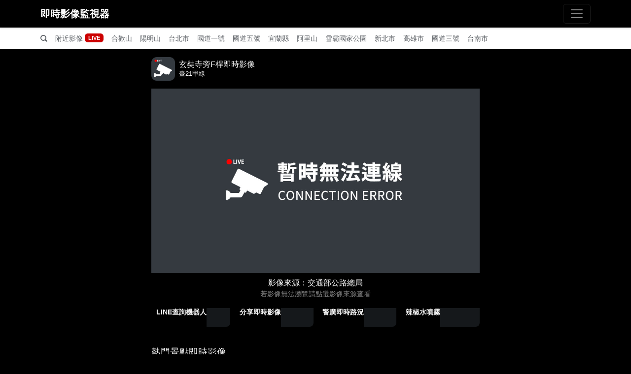

--- FILE ---
content_type: text/html; charset=utf-8
request_url: https://tw.live/cam/?id=T21A-10K-950
body_size: 4615
content:

<!doctype html>
<html lang="zh-Hant-TW">

<head>
    <meta charset="utf-8">
    <meta name="viewport" content="width=device-width, initial-scale=1, shrink-to-fit=no">
    <link rel="apple-touch-icon" href="/assets/favicon.png">
    <link rel="icon" href="/assets/favicon.ico">

    <title>玄奘寺旁F桿即時影像 -日月潭 -
        即時影像監視器：台灣路況即時影像、旅遊景點天氣觀測</title>
    <meta name="description"
        content="玄奘寺旁F桿監視器畫面由交通部公路總局提供，即時影像監視器網站提供台灣各地旅遊景點、市區道路、省道、國道高速公路等 CCTV 閉路電視攝影機即時影像，免費提供民眾隨時查看交通路況、天氣資訊以及旅遊景點人潮狀況以規劃旅行路線。">
    <meta property="og:title"
        content="玄奘寺旁F桿即時影像 -日月潭 - 即時影像監視器：台灣路況即時影像、旅遊景點天氣觀測">
    <meta property="og:url" content="https://tw.live/cam/?id=T21A-10K-950">
    <meta property="og:type" content="website">
    <meta property="og:description"
        content="即時影像監視器網站提供台灣各地旅遊景點、市區道路、省道、國道高速公路等 CCTV 閉路電視攝影機即時影像，免費提供民眾隨時查看交通路況、天氣資訊以及旅遊景點人潮狀況以規劃旅行路線。本站影像來源由交通部、高公局、公路總局、各地縣市政府、國家公園風景區以及警廣即時路況等資料庫提供。">
    <meta property="og:image" content="https://cctv-ss04.thb.gov.tw/T21A-10K+950/snapshot">

    <link href="https://cdnjs.cloudflare.com/ajax/libs/bootstrap/5.3.3/css/bootstrap.min.css" rel="stylesheet"
        as="style">
    <link href="/style.css" rel="stylesheet" as="style">

    <script async src="https://www.googletagmanager.com/gtag/js?id=UA-168546521-1" type="12fd4ffff1dd203926560cc0-text/javascript"></script>
    <script type="12fd4ffff1dd203926560cc0-text/javascript">
        window.dataLayer = window.dataLayer || [];

        function gtag() {
            dataLayer.push(arguments);
        }
        gtag('js', new Date());
        gtag('config', 'UA-168546521-1');
    </script>

    <script type="12fd4ffff1dd203926560cc0-text/javascript">
        (function (c, l, a, r, i, t, y) {
            c[a] = c[a] || function () {
                (c[a].q = c[a].q || []).push(arguments)
            };
            t = l.createElement(r);
            t.async = 1;
            t.src = "https://www.clarity.ms/tag/" + i;
            y = l.getElementsByTagName(r)[0];
            y.parentNode.insertBefore(t, y);
        })(window, document, "clarity", "script", "48asc3uba8");
    </script>

    <script defer src='https://static.cloudflareinsights.com/beacon.min.js' data-cf-beacon='{"token": "cb357b42cc064621afb33bf18f4c00cd"}' type="12fd4ffff1dd203926560cc0-text/javascript"></script>

    <script async src="https://pagead2.googlesyndication.com/pagead/js/adsbygoogle.js?client=ca-pub-4257952878548550" crossorigin="anonymous" type="12fd4ffff1dd203926560cc0-text/javascript"></script>

    <script async src="https://securepubads.g.doubleclick.net/tag/js/gpt.js" type="12fd4ffff1dd203926560cc0-text/javascript"></script>

    <script type="12fd4ffff1dd203926560cc0-text/javascript">
        (function () {
            var pa = document.createElement('script');
            pa.type = 'text/javascript';
            pa.charset = "utf-8";
            pa.async = true;
            pa.src = window.location.protocol + "//api.popin.cc/searchbox/live_tw.js";
            var s = document.getElementsByTagName('script')[0];
            s.parentNode.insertBefore(pa, s);
        })();
    </script>

    <script type="12fd4ffff1dd203926560cc0-text/javascript">
        window.googletag = window.googletag || {
            cmd: []
        };
        googletag.cmd.push(function () {
            googletag.defineSlot('/21950497887/全蓋板Adbert', [1, 1], 'div-gpt-ad-1724219975978-0').addService(
                googletag.pubads());
            googletag.pubads().enableSingleRequest();
            googletag.enableServices();
        });
    </script>

    <script type="12fd4ffff1dd203926560cc0-text/javascript">
        window.googletag = window.googletag || {
            cmd: []
        };
        googletag.cmd.push(function () {
            googletag.defineSlot('/21950497887/1200X627', [1, 1], 'div-gpt-ad-1751608113067-0').addService(googletag
                .pubads());
            googletag.pubads().enableSingleRequest();
            googletag.enableServices();
        });
    </script>

    <script type="12fd4ffff1dd203926560cc0-text/javascript">
        googletag.cmd.push(function () {
            var isMobile = /Mobi|Android|iPhone/i.test(navigator.userAgent);

            if (isMobile) {
                googletag.defineSlot('/21950497887/https:////tw.live//cam_MB', [1, 1], 'div-gpt-ad-cam')
                    .addService(googletag.pubads());
            } else {
                googletag.defineSlot('/21950497887/https:////tw.live//cam_PC', [1, 1], 'div-gpt-ad-cam')
                    .addService(googletag.pubads());
            }

            googletag.pubads().enableSingleRequest();
            googletag.enableServices();
        });
    </script>

</head>

<body>
    <header>
    <div class="collapse fixed-top bg-glass" id="navbarHeader" style="padding-top: 56px;">
        <div class="container">
            <div class="row py-3">
                <div class="col-md-5">
                    <p class="small">
                        即時影像監視器網站提供台灣各地旅遊景點、市區道路、省道、國道高速公路等 CCTV
                        閉路電視攝影機即時影像，免費提供民眾隨時查看交通路況、天氣資訊以及旅遊景點人潮狀況以規劃旅行路線。本站影像來源由交通部、高公局、公路總局、各地縣市政府、國家公園風景區以及警廣即時路況等資料庫提供。
                    </p>
                </div>
                <div class="col-4 col-md-2 offset-md-1 py-0">
                    <ul class="list-unstyled mb-0">
                        <li><a href="https://tw.live/">回到首頁</a></li>
                        <li><a href="https://tw.live/weather/">天氣資訊</a></li>
                        <li><a href="https://tw.live/pbs/">警廣路況</a></li>
                    </ul>
                </div>
                <div class="col-4 col-md-2 py-0">
                    <ul class="list-unstyled mb-0">
                        <li><a href="https://lin.ee/fjF7vKL">LINE 機器人</a></li>
                        <li><a href="https://www.facebook.com/tw.live.cctv">粉絲專頁</a></li>
                        <li><a href="https://tw.live/en/">English</a></li>
                    </ul>
                </div>
                <div class="col-4 col-md-2 py-0">
                    <ul class="list-unstyled mb-0">
                        <li><a href="https://tw.live/faq/">常見問題</a></li>
                        <li><a href="https://tw.live/faq/">聯絡我們</a></li>
                        <li><a href="https://tw.live/privacy/">隱私權政策</a></li>
                    </ul>
                </div>
            </div>
        </div>
    </div>
    <div class="navbar navbar-dark fixed-top bg-glass shadow-sm">
        <div class="container">
            <a class="navbar-brand" href="https://tw.live/">即時影像監視器</a>
            <button class="navbar-toggler" type="button" data-bs-toggle="collapse" data-bs-target="#navbarHeader"
                aria-controls="navbarHeader" aria-expanded="false" aria-label="主選單">
                <span class="navbar-toggler-icon"></span>
            </button>
        </div>
    </div>

    <div class="nav-scroller bg-white">
        <nav class="nav container">
            <a class="nav-link" aria-label="站內搜尋" href="https://tw.live/search/"><span class="icon-search1"></span></a>
            <a class="nav-link" href="https://tw.live/nearby/">附近影像 <span class="badge live">LIVE</span></a>
            <a class="nav-link" href="https://tw.live/hhs/">合歡山</a>
            <a class="nav-link" href="https://tw.live/yms/">陽明山</a>
            <a class="nav-link" href="https://tw.live/city/taipeicity/">台北市</a>
            <a class="nav-link" href="https://tw.live/national-highway/1/">國道一號</a>
            <a class="nav-link" href="https://tw.live/national-highway/5/">國道五號</a>
            <a class="nav-link" href="https://tw.live/provincial-highway/yilan/">宜蘭縣</a>
            <a class="nav-link" href="https://tw.live/np/alishan/">阿里山</a>
            <a class="nav-link" href="https://tw.live/np/sheipa/">雪霸國家公園</a>
            <a class="nav-link" href="https://tw.live/provincial-highway/newtaipei/">新北市</a>
            <a class="nav-link" href="https://tw.live/city/kaohsiungcity/">高雄市</a>
            <a class="nav-link" href="https://tw.live/national-highway/3/">國道三號</a>
            <a class="nav-link" href="https://tw.live/city/tainancity/">台南市</a>
        </nav>
    </div>
</header>
    <div style="max-width: 690px" class="container google-anno-skip my-3">

        <div class="d-flex align-items-center cctv-info">
            <img class="me-2" src="/assets/security-camera.svg" alt="即時影像監視器" width="48" height="48">
            <div>
                <h1>玄奘寺旁F桿即時影像</h1>
                <h2>臺21甲線</h2>
            </div>
        </div>

                    <div class="image-container">
                <div class="loading-placeholder"></div>
                                <script src="/cdn-cgi/scripts/7d0fa10a/cloudflare-static/rocket-loader.min.js" data-cf-settings="12fd4ffff1dd203926560cc0-|49"></script><img src="[data-uri]"
                    data-src="https://cctv-ss04.thb.gov.tw/T21A-10K+950" alt="玄奘寺旁F桿" class="cctv-image lazyload"
                    style="display: block;" referrerpolicy="no-referrer"
                    onload="if(this.src.indexOf('data:') !== 0) this.previousElementSibling.style.display='none';"
                    onerror="this.onerror=null; this.src='https://tw.live/assets/maintenance.jpg';">
            </div>
            
        <figcaption class="text-white text-center">影像來源：<a href="https://www.thb.gov.tw/"
                target="_blank">交通部公路總局</a></figcaption>
        <small class="text-white-50 text-center mb-2">若影像無法瀏覽請點選影像來源查看</small>

        <div class="row">

            <div id="div-gpt-ad-cam">
                <script type="12fd4ffff1dd203926560cc0-text/javascript">
                    googletag.cmd.push(function () {
                        googletag.display('div-gpt-ad-cam');
                    });
                </script>
            </div>

            <nav>
                <ul class="menu-grid-container">
                    <li class="menu-grid-item">
                        <a target="_blank" href="https://ppt.cc/f98DXx">
                            <span class="menu-grid-title">LINE查詢機器人</span>
                            <span class="menu-grid-content">
                                <img alt="LINE查詢機器人" src="https://tw.live/assets/images/cctv.png">
                            </span>
                        </a>
                    </li>
                    <li class="menu-grid-item">
                        <a style="cursor:pointer" onclick="if (!window.__cfRLUnblockHandlers) return false; sharePage()" data-cf-modified-12fd4ffff1dd203926560cc0-="">
                            <span class="menu-grid-title">分享即時影像</span>
                            <span class="menu-grid-content">
                                <img alt="分享即時影像" src="https://tw.live/assets/images/share.png">
                            </span>
                        </a>
                    </li>
                    <li class="menu-grid-item">
                        <a target="_blank" href="https://tw.live/pbs/">
                            <span class="menu-grid-title">警廣即時路況</span>
                            <span class="menu-grid-content">
                                <img alt="警廣即時路況" src="https://tw.live/assets/images/pbs.png">
                            </span>
                        </a>
                    </li>
                    <li class="menu-grid-item">
                        <a target="_blank" href="https://s.shopee.tw/50S8fc8gQO" onclick="if (!window.__cfRLUnblockHandlers) return false; gtag('event', 'click', { 'event_category': '蝦皮分潤', 'event_label': '辣椒水' });" data-cf-modified-12fd4ffff1dd203926560cc0-="">
                            <span class="menu-grid-title">辣椒水噴霧</span>
                            <span class="menu-grid-content">
                                <img alt="商品推薦" src="https://tw.live/assets/images/shop.png">
                            </span>
                        </a>
                    </li>
                </ul>
            </nav>

            <div class="mb-2">
                <ins class="adsbygoogle" style="display:block" data-ad-client="ca-pub-4257952878548550"
                    data-ad-slot="6208351367" data-ad-format="auto" data-full-width-responsive="true"></ins>
                <script type="12fd4ffff1dd203926560cc0-text/javascript">
                    (adsbygoogle = window.adsbygoogle || []).push({});
                </script>
            </div>

        </div>

        <h2 class="my-3">熱門景點即時影像</h2>

        <div class="cctv-menu">
            <ul>
                <li><a href="https://tw.live/hhs/">合歡山</a></li>
                <li><a href="https://tw.live/national-highway/1/">國道一號</a></li>
                <li><a href="https://tw.live/national-highway/5/">國道五號</a></li>
                <li><a href="https://tw.live/city/kaohsiungcity/">高雄市</a></li>
                <li><a href="https://tw.live/provincial-highway/suhua/">蘇花改</a></li>
                <li><a href="https://tw.live/city/tainancity/">台南市</a></li>
                <li><a href="https://tw.live/city/taipeicity/">台北市</a></li>
                <li><a href="https://tw.live/eastcoast/">三仙台</a></li>
                <li><a href="https://tw.live/wra/tsengwen/">曾文水庫</a></li>
                <li><a href="https://tw.live/travel/">旅遊景點</a></li>
                <li><a href="https://tw.live/typhoon/">颱風動態</a></li>
            </ul>
        </div>

        <div id="_popIn_recommend_banner"></div>

        <div id='div-gpt-ad-1724219975978-0'>
            <script type="12fd4ffff1dd203926560cc0-text/javascript">
                googletag.cmd.push(function () {
                    googletag.display('div-gpt-ad-1724219975978-0');
                });
            </script>
        </div>

        <p class="small mt-3">
            即時影像監視器網站提供台灣各地旅遊景點、市區道路、省道、國道高速公路等 CCTV
            閉路電視攝影機即時影像，免費提供民眾隨時查看交通路況、天氣資訊以及旅遊景點人潮狀況以規劃旅行路線。本站影像來源由交通部、高公局、公路總局、各地縣市政府、國家公園風景區以及警廣即時路況等資料庫提供。</p>

        <p class="copyright">&copy; Copyright
            <script type="12fd4ffff1dd203926560cc0-text/javascript">
                document.write((new Date).getFullYear())
            </script> 即時影像監視器 All rights reserved.
        </p>

    </div>

    <script src="https://cdnjs.cloudflare.com/ajax/libs/jquery/3.7.1/jquery.min.js" type="12fd4ffff1dd203926560cc0-text/javascript"></script>
    <script src="https://cdnjs.cloudflare.com/ajax/libs/bootstrap/5.3.3/js/bootstrap.min.js" type="12fd4ffff1dd203926560cc0-text/javascript"></script>
    <script src="https://cdnjs.cloudflare.com/ajax/libs/lazysizes/5.3.2/lazysizes.min.js" type="12fd4ffff1dd203926560cc0-text/javascript"></script>

    <script type="12fd4ffff1dd203926560cc0-text/javascript">
        function copyToClipboard(text) {
            if (navigator.clipboard && window.isSecureContext) {
                return navigator.clipboard.writeText(text);
            } else {
                const input = document.createElement('input');
                input.value = text;
                document.body.appendChild(input);
                input.select();
                try {
                    document.execCommand('copy');
                } catch (e) { }
                document.body.removeChild(input);
                return Promise.resolve();
            }
        }

        function sharePage() {
            var url = window.location.href;
            var shareUrl = url;
            if (navigator.share) {
                navigator.share({
                    title: '玄奘寺旁F桿 即時影像',
                    text: '臺21甲線',
                    url: shareUrl
                }).then(() => {
                    console.log('已分享即時影像');
                }).catch((error) => {
                    console.error('分享失敗:', error);
                });
            } else {
                copyToClipboard(shareUrl).then(function () {
                    alert('即時影像網址已複製成功');
                });
            }
        }
    </script>

    
<script src="/cdn-cgi/scripts/7d0fa10a/cloudflare-static/rocket-loader.min.js" data-cf-settings="12fd4ffff1dd203926560cc0-|49" defer></script><script defer src="https://static.cloudflareinsights.com/beacon.min.js/vcd15cbe7772f49c399c6a5babf22c1241717689176015" integrity="sha512-ZpsOmlRQV6y907TI0dKBHq9Md29nnaEIPlkf84rnaERnq6zvWvPUqr2ft8M1aS28oN72PdrCzSjY4U6VaAw1EQ==" data-cf-beacon='{"version":"2024.11.0","token":"516e113e75e84085a2bc773469872212","r":1,"server_timing":{"name":{"cfCacheStatus":true,"cfEdge":true,"cfExtPri":true,"cfL4":true,"cfOrigin":true,"cfSpeedBrain":true},"location_startswith":null}}' crossorigin="anonymous"></script>
</body>

</html>

--- FILE ---
content_type: text/html; charset=UTF-8
request_url: https://t.ssp.hinet.net/
body_size: 65
content:
0467c9ce-e060-45cb-9cf7-da3937e0deb1!

--- FILE ---
content_type: text/html; charset=utf-8
request_url: https://www.google.com/recaptcha/api2/aframe
body_size: 268
content:
<!DOCTYPE HTML><html><head><meta http-equiv="content-type" content="text/html; charset=UTF-8"></head><body><script nonce="DQyfaWF8gAkDXEjQuX5h_g">/** Anti-fraud and anti-abuse applications only. See google.com/recaptcha */ try{var clients={'sodar':'https://pagead2.googlesyndication.com/pagead/sodar?'};window.addEventListener("message",function(a){try{if(a.source===window.parent){var b=JSON.parse(a.data);var c=clients[b['id']];if(c){var d=document.createElement('img');d.src=c+b['params']+'&rc='+(localStorage.getItem("rc::a")?sessionStorage.getItem("rc::b"):"");window.document.body.appendChild(d);sessionStorage.setItem("rc::e",parseInt(sessionStorage.getItem("rc::e")||0)+1);localStorage.setItem("rc::h",'1768763129666');}}}catch(b){}});window.parent.postMessage("_grecaptcha_ready", "*");}catch(b){}</script></body></html>

--- FILE ---
content_type: application/javascript;charset=UTF-8
request_url: https://tw.popin.cc/popin_discovery/recommend?mode=new&url=https%3A%2F%2Ftw.live%2Fcam%2F&&device=pc&media=tw.live&extra=mac&agency=nissin_tw&topn=50&ad=10&r_category=all&country=tw&redirect=true&uid=14f15974b72a7331bbd1768763126359&info=eyJ1c2VyX3RkX29zIjoiTWFjIiwidXNlcl90ZF9vc192ZXJzaW9uIjoiMTAuMTUuNyIsInVzZXJfdGRfYnJvd3NlciI6IkNocm9tZSIsInVzZXJfdGRfYnJvd3Nlcl92ZXJzaW9uIjoiMTMxLjAuMCIsInVzZXJfdGRfc2NyZWVuIjoiMTI4MHg3MjAiLCJ1c2VyX3RkX3ZpZXdwb3J0IjoiMTI4MHg3MjAiLCJ1c2VyX3RkX3VzZXJfYWdlbnQiOiJNb3ppbGxhLzUuMCAoTWFjaW50b3NoOyBJbnRlbCBNYWMgT1MgWCAxMF8xNV83KSBBcHBsZVdlYktpdC81MzcuMzYgKEtIVE1MLCBsaWtlIEdlY2tvKSBDaHJvbWUvMTMxLjAuMC4wIFNhZmFyaS81MzcuMzY7IENsYXVkZUJvdC8xLjA7ICtjbGF1ZGVib3RAYW50aHJvcGljLmNvbSkiLCJ1c2VyX3RkX3JlZmVycmVyIjoiIiwidXNlcl90ZF9wYXRoIjoiL2NhbS8iLCJ1c2VyX3RkX2NoYXJzZXQiOiJ1dGYtOCIsInVzZXJfdGRfbGFuZ3VhZ2UiOiJlbi11c0Bwb3NpeCIsInVzZXJfdGRfY29sb3IiOiIyNC1iaXQiLCJ1c2VyX3RkX3RpdGxlIjoiJUU3JThFJTg0JUU1JUE1JTk4JUU1JUFGJUJBJUU2JTk3JTgxRiVFNiVBMSVCRiVFNSU4RCVCMyVFNiU5OSU4MiVFNSVCRCVCMSVFNSU4MyU4RiUyMC0lRTYlOTclQTUlRTYlOUMlODglRTYlQkQlQUQlMjAtJTIwJUU1JThEJUIzJUU2JTk5JTgyJUU1JUJEJUIxJUU1JTgzJThGJUU3JTlCJUEzJUU4JUE2JTk2JUU1JTk5JUE4JUVGJUJDJTlBJUU1JThGJUIwJUU3JTgxJUEzJUU4JUI3JUFGJUU2JUIzJTgxJUU1JThEJUIzJUU2JTk5JTgyJUU1JUJEJUIxJUU1JTgzJThGJUUzJTgwJTgxJUU2JTk3JTg1JUU5JTgxJThBJUU2JTk5JUFGJUU5JUJCJTlFJUU1JUE0JUE5JUU2JUIwJUEzJUU4JUE3JTgwJUU2JUI4JUFDIiwidXNlcl90ZF91cmwiOiJodHRwczovL3R3LmxpdmUvY2FtLz9pZD1UMjFBLTEwSy05NTAiLCJ1c2VyX3RkX3BsYXRmb3JtIjoiTGludXggeDg2XzY0IiwidXNlcl90ZF9ob3N0IjoidHcubGl2ZSIsInVzZXJfZGV2aWNlIjoicGMiLCJ1c2VyX3RpbWUiOjE3Njg3NjMxMjYzNjAsImZydWl0X2JveF9wb3NpdGlvbiI6IiIsImZydWl0X3N0eWxlIjoiIn0=&alg=ltr&uis=%7B%22ss_fl_pp%22%3Anull%2C%22ss_yh_tag%22%3Anull%2C%22ss_pub_pp%22%3Anull%2C%22ss_im_pp%22%3Anull%2C%22ss_im_id%22%3Anull%2C%22ss_gn_pp%22%3Anull%7D&callback=_p6_a0de39c8ad08
body_size: 5754
content:
_p6_a0de39c8ad08({"author_name":null,"image":"","common_category":null,"image_url":null,"title":"","category":"","keyword":[],"url":"https://tw.live/cam/","pubdate":"","related":[],"hot":[],"share":0,"pop":[],"ad":[{"_id":"468023979","title":"想告別臉上肝斑？年底前聚會靠矽谷電波X養出好膚質，溫和除斑不怕復發","image":"https://imageaws.popin.cc/ML/3fb83d42f6f4bba2a8e4f13d924c7172.png","origin_url":"","url":"https://trace.popin.cc/ju/ic?tn=6e22bb022cd37340eb88f5c2f2512e40&trackingid=b14d1cbb2dde9ac452cb7bee8ba8f943&acid=24961&data=[base64]&uid=14f15974b72a7331bbd1768763126359&mguid=&gprice=tRk5TKRMhXUpLPcGUNaFiloviitF-NbkmgWuoyQjZxw&pb=d","imp":"","media":"矽谷電波X","campaign":"4127143","nid":"468023979","imptrackers":["https://trace.popin.cc/ju/ic?tn=6e22bb022cd37340eb88f5c2f2512e40&trackingid=b14d1cbb2dde9ac452cb7bee8ba8f943&acid=24961&data=[base64]&uid=14f15974b72a7331bbd1768763126359&mguid="],"clicktrackers":["https://a.popin.cc/popin_redirect/redirect?lp=&data=eyJjIjoiNiIsInR6IjoidHciLCJuaWQiOiI0NjgwMjM5NzkiLCJjYW1wYWlnbiI6IjQxMjcxNDMiLCJtZWRpYSI6InR3LmxpdmUiLCJkbWYiOiJtIiwicGFnZV90eXBlIjoiIiwiY2F0ZWdvcnkiOiIiLCJkZXZpY2UiOiJwYyIsInBiIjoiIn0=&token=b14d1cbb2dde9ac452cb7bee8ba8f943&t=1768763127580&uid=14f15974b72a7331bbd1768763126359&nc=1&crypto=Fi3HrSr8ar7bIqQUmuOICHW49Sk52aFgOZIyfEr0qCE="],"score":1.1161921775501376E-4,"score2":1.1529699999999999E-4,"privacy":"","trackingid":"b14d1cbb2dde9ac452cb7bee8ba8f943","c2":3.202624793630093E-5,"c3":0.0,"image_fit":true,"image_background":0,"c":6.0,"userid":"沃醫學_Sylfirm矽谷電波"},{"_id":"496800436","title":"2026美肌新趨勢「外泌體＋矽谷電波X」聯手，開啟高階養膚新世代","image":"https://imageaws.popin.cc/ML/10f03ededc70e4070459041fa5089738.png","origin_url":"","url":"https://trace.popin.cc/ju/ic?tn=6e22bb022cd37340eb88f5c2f2512e40&trackingid=adafe02a508ac015ff5aebdea2d61dea&acid=24961&data=[base64]&uid=14f15974b72a7331bbd1768763126359&mguid=&gprice=-UDMXiBSkCZbT7GU9JthGW3w2TQpjQIff7K_aPZK1jQ&pb=d","imp":"","media":"矽谷電波X","campaign":"4299028","nid":"496800436","imptrackers":["https://trace.popin.cc/ju/ic?tn=6e22bb022cd37340eb88f5c2f2512e40&trackingid=adafe02a508ac015ff5aebdea2d61dea&acid=24961&data=[base64]&uid=14f15974b72a7331bbd1768763126359&mguid="],"clicktrackers":["https://a.popin.cc/popin_redirect/redirect?lp=&data=eyJjIjoiNC44IiwidHoiOiJ0dyIsIm5pZCI6IjQ5NjgwMDQzNiIsImNhbXBhaWduIjoiNDI5OTAyOCIsIm1lZGlhIjoidHcubGl2ZSIsImRtZiI6Im0iLCJwYWdlX3R5cGUiOiIiLCJjYXRlZ29yeSI6IiIsImRldmljZSI6InBjIiwicGIiOiIifQ==&token=adafe02a508ac015ff5aebdea2d61dea&t=1768763127581&uid=14f15974b72a7331bbd1768763126359&nc=1&crypto=Fi3HrSr8ar7bIqQUmuOICHW49Sk52aFgOZIyfEr0qCE="],"score":1.0614228793644262E-4,"score2":1.0964E-4,"privacy":"","trackingid":"adafe02a508ac015ff5aebdea2d61dea","c2":3.806490349234082E-5,"c3":0.0,"image_fit":true,"image_background":0,"c":4.8,"userid":"沃醫學_Sylfirm矽谷電波"},{"_id":"413565764","title":"不只對肝斑有用！皮膚科醫生大推「矽谷電波Ｘ」淡斑同步修復養膚","image":"https://imageaws.popin.cc/ML/78450fd832b8ca76140b531549f6e802.png","origin_url":"","url":"https://trace.popin.cc/ju/ic?tn=6e22bb022cd37340eb88f5c2f2512e40&trackingid=d5a0e161e6d44aeb3dffed9a2efc3d86&acid=24961&data=[base64]&uid=14f15974b72a7331bbd1768763126359&mguid=&gprice=-RPoBJxsWf9T8G4E9Lbj-GAy_3m9TxGKCUKZyfKz7iE&pb=d","imp":"","media":"矽谷電波X","campaign":"3645968","nid":"413565764","imptrackers":["https://trace.popin.cc/ju/ic?tn=6e22bb022cd37340eb88f5c2f2512e40&trackingid=d5a0e161e6d44aeb3dffed9a2efc3d86&acid=24961&data=[base64]&uid=14f15974b72a7331bbd1768763126359&mguid="],"clicktrackers":["https://a.popin.cc/popin_redirect/redirect?lp=&data=eyJjIjoiNC4yIiwidHoiOiJ0dyIsIm5pZCI6IjQxMzU2NTc2NCIsImNhbXBhaWduIjoiMzY0NTk2OCIsIm1lZGlhIjoidHcubGl2ZSIsImRtZiI6Im0iLCJwYWdlX3R5cGUiOiIiLCJjYXRlZ29yeSI6IiIsImRldmljZSI6InBjIiwicGIiOiIifQ==&token=d5a0e161e6d44aeb3dffed9a2efc3d86&t=1768763127581&uid=14f15974b72a7331bbd1768763126359&nc=1&crypto=Fi3HrSr8ar7bIqQUmuOICHW49Sk52aFgOZIyfEr0qCE="],"score":9.142495138486324E-5,"score2":9.443699999999999E-5,"privacy":"","trackingid":"d5a0e161e6d44aeb3dffed9a2efc3d86","c2":3.748135713976808E-5,"c3":0.0,"image_fit":true,"image_background":0,"c":4.2,"userid":"沃醫學_Sylfirm矽谷電波"}],"ad_video":[],"ad_image":[],"ad_wave":[],"ad_vast_wave":[],"ad_reserved":[],"ad_reserved_video":[],"ad_reserved_image":[],"ad_reserved_wave":[],"recommend":[],"cookie":[],"cf":[],"e_ranking":[],"time":1768763127,"logid":"709d99c4-2dd3-4010-9384-8fdf129d0d46","alg":"ltr","safe_image":null,"safe_text":null,"identity":null,"ip":"3.134.112.118","comment_like":[],"comment_comments":[],"article_wave":[],"pw_video_info":[],"cdata":"e30=","dmf":"m","fraud_control":false});

--- FILE ---
content_type: image/svg+xml
request_url: https://tw.live/assets/security-camera.svg
body_size: 22690
content:
<?xml version="1.0" encoding="UTF-8"?>
<svg id="_圖層_2" data-name="圖層 2" xmlns="http://www.w3.org/2000/svg" width="1024" height="1024" xmlns:xlink="http://www.w3.org/1999/xlink" viewBox="0 0 1024 1024">
  <defs>
    <style>
      .cls-1 {
        isolation: isolate;
      }

      .cls-2 {
        fill: #fff;
      }

      .cls-2, .cls-3 {
        stroke-width: 0px;
      }

      .cls-3 {
        fill: red;
      }
    </style>
  </defs>
  <g id="background_影像" data-name="background 影像">
    <image id="background_影像-2" data-name="background 影像" width="1024" height="1024" xlink:href="[data-uri]"/>
  </g>
  <g id="security-camera_影像" data-name="security-camera 影像">
    <image id="security-camera_影像-2" data-name="security-camera 影像" width="768" height="574" transform="translate(128 291)" xlink:href="[data-uri]"/>
  </g>
  <g id="LIVE">
    <g>
      <path class="cls-2" d="m304.69,199.98h-41.1v-76.5h11.6v66.7h29.5v9.8Z"/>
      <path class="cls-2" d="m314.99,123.47h11.6v76.5h-11.6v-76.5Z"/>
      <path class="cls-2" d="m396.09,123.47l-24.8,76.5h-12.9l-23.2-76.6h12.7l10.1,36c2.8,9.7,5.3,19.1,7.2,28.3h.3c1.8-9.1,4.5-18.8,7.4-28.2l10.8-36h12.4Z"/>
      <path class="cls-2" d="m446.09,199.98h-41.7v-76.5h40v9.7h-28.4v22.1h26.8v9.6h-26.8v25.4h30.1v9.7Z"/>
    </g>
  </g>
  <g id="REC" class="cls-1">
    <g id="REC-2" data-name="REC">
      <circle class="cls-3" cx="186" cy="161" r="50"/>
    </g>
  </g>
</svg>